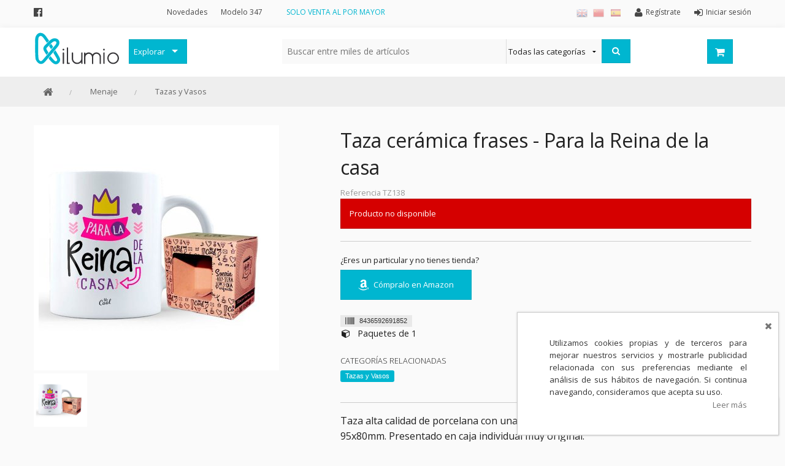

--- FILE ---
content_type: text/html;charset=UTF-8
request_url: https://www.kilumio.com/tazas-y-vasos/taza-cermica-frases---para-la-reina-de-la-casa
body_size: 14106
content:
<!DOCTYPE HTML>
<!--[if lt IE 7]><html class="no-js lt-ie9 lt-ie8 lt-ie7" lang="es"><![endif]-->
<!--[if IE 7]><html class="no-js lt-ie9 lt-ie8" lang="es"><![endif]-->
<!--[if IE 9]><html class="no-js eq-ie9" lang="es"><![endif]-->
<!--[if gt IE 9]><!--> <html class="no-js" lang="es"> <!--<![endif]-->
<head>
<meta charset="utf-8"/>
<meta http-equiv="X-UA-Compatible" content="IE=edge,chrome=1"/>
<meta http-equiv="Content-Type" content="text/html; charset=UTF-8"/>
<title>Taza cerámica frases - Para la Reina de la casa - Kilumio</title>
<meta name="viewport" content="width=device-width, initial-scale=1.0, maximum-scale=1.0, user-scalable=0"/>
<meta name="apple-mobile-web-app-capable" content="yes"/>
<meta name="mobile-web-app-capable" content="yes"/>
<meta name="theme-color" content="#FFFFFF"/>
<meta name="msapplication-navbutton-color" content="#FFFFFF"/>
<link rel="apple-touch-icon-precomposed" href="https://d2i9ogginaqdr5.cloudfront.net/cmsstatic/logo-200x200.png"/>
<link sizes="152x152" rel="apple-touch-icon-precomposed" href="https://d2i9ogginaqdr5.cloudfront.net/cmsstatic/logo-152x152.png"/>
<link sizes="76x76" rel="apple-touch-icon-precomposed" href="https://d2i9ogginaqdr5.cloudfront.net/cmsstatic/logo-76x76.png"/>
<link sizes="120x120" rel="apple-touch-icon-precomposed" href="https://d2i9ogginaqdr5.cloudfront.net/cmsstatic/logo-120x120.png"/>
<link sizes="57x57" rel="apple-touch-icon" href="https://d2i9ogginaqdr5.cloudfront.net/cmsstatic/logo-57x57.png"/>
<link rel="icon" sizes="192x192" href="https://d2i9ogginaqdr5.cloudfront.net/cmsstatic/logo-192x192.png"/>
<link rel="manifest" href="/manifest.json"/>
<!-- Languages Links (For Google) -->
<link rel="alternate" hreflang="es" href="https://www.kilumio.com/tazas-y-vasos/taza-cermica-frases---para-la-reina-de-la-casa?blLocaleCode=es"/>
<link rel="alternate" hreflang="en" href="https://www.kilumio.com/tazas-y-vasos/taza-cermica-frases---para-la-reina-de-la-casa?blLocaleCode=en"/>
<link rel="alternate" hreflang="zh" href="https://www.kilumio.com/tazas-y-vasos/taza-cermica-frases---para-la-reina-de-la-casa?blLocaleCode=zh"/>
<link rel="alternate" hreflang="x-default" href="https://www.kilumio.com/tazas-y-vasos/taza-cermica-frases---para-la-reina-de-la-casa"/>
<link rel="shortcut icon" sizes="16x16 32x32 48x48" type="image/x-icon" useCDN="true" href="https://d2i9ogginaqdr5.cloudfront.net/cmsstatic/favicon-2.ico"/>
<link href="//fonts.googleapis.com/css?family=Open+Sans:400,300,600|Muli:300,400" rel="stylesheet" type="text/css"/>
<!-- <link href="//cdnjs.cloudflare.com/ajax/libs/font-awesome/4.6.3/fonts/fontawesome-webfont.woff?v=4.6.3" rel="stylesheet"/> -->
<link href="//cdnjs.cloudflare.com/ajax/libs/font-awesome/4.6.3/css/font-awesome.min.css" rel="stylesheet"/>
<!-- <link href="//cdn.jsdelivr.net/fontawesome/4.6.3/css/font-awesome.min.css" rel="stylesheet"/> -->
<!-- <link rel="stylesheet" type="text/css" href="//cdn.jsdelivr.net/jquery.slick/1.3.15/slick.min.css"/> -->
<!-- <link rel="stylesheet" type="text/css" href="//cdn.jsdelivr.net/jquery.tooltipster/3.3.0/css/tooltipster.css"/> -->
<link rel="stylesheet" type="text/css" href="//cdn.jsdelivr.net/select2/4.0.3/css/select2.min.css"/>
<link rel="stylesheet" type="text/css" href="//cdnjs.cloudflare.com/ajax/libs/slick-carousel/1.3.15/slick.css"/>
<link rel="stylesheet" type="text/css" href="//cdnjs.cloudflare.com/ajax/libs/tooltipster/3.3.0/css/tooltipster.min.css"/>
<!-- <link rel="stylesheet" type="text/css" href="//cdnjs.cloudflare.com/ajax/libs/select2/4.0.3/css/select2.min.css"/> -->
<!-- modo offline -->
<!-- <link rel="stylesheet" th:href="@{/css/font-awesome.min.css}"/> -->
<!-- <link rel="stylesheet" th:href="@{/css/slick.css}"/> -->
<link rel="stylesheet" href="https://d2i9ogginaqdr5.cloudfront.net/css/style-1305068655.css"/>
<!--[if IE 9]><link rel="stylesheet" type="text/css" href="/css/ie-9.css"/><![endif]-->
<!--[if lt IE 9]><link rel="stylesheet" type="text/css" href="/css/ie-lt-9.css"/><![endif]-->
<script type="text/javascript" src="//cdn.jsdelivr.net/modernizr/2.8.3/modernizr.min.js"></script>
<!-- <script type="text/javascript" src="//cdnjs.cloudflare.com/ajax/libs/modernizr/2.8.3/modernizr.min.js"></script> -->
<!--[if lt IE 9]><script type="text/javascript" src="//cdnjs.cloudflare.com/ajax/libs/html5shiv/3.7.3/html5shiv.js"></script> <script type="text/javascript" src="https://cdnjs.cloudflare.com/ajax/libs/nwmatcher/1.3.6/nwmatcher.min.js"></script> <script type="text/javascript" src="https://cdnjs.cloudflare.com/ajax/libs/corysimmons-selectivizr2/1.0.9/selectivizr2.min.js"></script> <script type="text/javascript" src="//cdnjs.cloudflare.com/ajax/libs/respond.js/1.4.2/respond.min.js"></script><![endif]-->
<meta name="title" content="Taza cerámica frases - Para la Reina de la casa - Kilumio"/>
<meta name="description" content="Taza alta calidad de porcelana con una frase, con capacidad de 325ml y medidas 95x80mm. Presentado en caja individual muy original. - Kilumio distribuidor mayorista"/>
<meta name="og:title" content="Taza cerámica frases - Para la Reina de la casa - Kilumio"/>
<meta name="og:description" content="Taza alta calidad de porcelana con una frase, con capacidad de 325ml y medidas 95x80mm. Presentado en caja individual muy original. - Kilumio distribuidor mayorista"/>
<meta name="og:url" content="https://www.kilumio.com/tazas-y-vasos/taza-cermica-frases---para-la-reina-de-la-casa"/>
<meta name="og:image" content="https://www.kilumio.com/cmsstatic/8436571071385-1.jpg?socialNetThumbnail"/>
<meta name="twitter:card" content="summary"/>
<meta name="twitter:domain" content="https://www.kilumio.com/tazas-y-vasos/taza-cermica-frases---para-la-reina-de-la-casa"/>
<meta name="twitter:title" content="Taza cerámica frases - Para la Reina de la casa - Kilumio"/>
<meta name="twitter:description" content="Taza alta calidad de porcelana con una frase, con capacidad de 325ml y medidas 95x80mm. Presentado en caja individual muy original. - Kilumio distribuidor mayorista"/>
<meta name="twitter:image:src" content="https://www.kilumio.com/cmsstatic/8436571071385-1.jpg?socialNetThumbnail"/>
<meta name="robots" content="follow,index"/>
<link rel="canonical" href="https://www.kilumio.com/tazas-y-vasos/taza-cermica-frases---para-la-reina-de-la-casa"/>
</head>
<body>
<noscript><iframe src='//www.googletagmanager.com/ns.html?id=GTM-K93FT2 ' height='0' width='0' style='display:none;visibility:hidden'></iframe></noscript><script async='true'>
(function(w,d,s,l,i){w[l]=w[l]||[];w[l].push({'gtm.start':new Date().getTime(),event:'gtm.js'});var f=d.getElementsByTagName(s)[0],j=d.createElement(s),dl=l!='dataLayer'?'&l='+l:'';j.async=true;j.src='//www.googletagmanager.com/gtm.js?id='+i+dl;f.parentNode.insertBefore(j,f);})(window,document,'script','dataLayer','GTM-K93FT2 ');</script>
<div class="off-canvas-wrap">
<div class="inner-wrap">
<nav class="tab-bar show-for-small make-sticky row hide-on-print">
<div class="clearfix tab-bar-wrapper">
<section class="left-small">
<a class="left-off-canvas-toggle" href="#"><i class="fa fa-bars"></i></a>
</section>
<section class="middle tab-bar-section text-right">
<a class="left small-logo" href="/" title="Kilumio">
<img width="140" height="60" src="https://d2i9ogginaqdr5.cloudfront.net/cmsstatic/Logo_140x55px-1.svg?largeAdminThumbnail" alt="Kilumio"/>
</a>
<a class="tab-bar-button" href="/login"><i class="fa fa-user"></i></a>
<a href="#" class="tab-bar-button search-bar-toggle"><i class="fa fa-search"></i></a>
<a class="tab-bar-button" href="/cart">
<i class="fa fa-shopping-cart"></i>
</a>
</section>
</div>
<section class="small-search-bar no-visible hide-on-print">
<div class="search-collapse columns small-12">
<form method="GET" class="row" action="/search">
<div class="small-2 columns back-button-wrapper">
<a href="javascript:;" class="back-button"><i class="fa fa-chevron-left"></i>
</a>
</div>
<div class="small-8 columns">
<input type="search" class="search autocomplete-text" name="q" autocomplete="off" data-url="/search/similars" placeholder="Buscar entre miles de artículos" value=""/>
</div>
<div class="small-2 columns">
<a class="search-button right" href="javascript:;" title="Buscar"><i class="fa fa-search"></i><i class="ajax-loader fa fa-circle-o-notch fa-spin"></i></a> <input type="submit" id="search_button_small_nav" class="hidden" value="Buscar"/>
</div>
</form>
</div>
</section>
</nav>
<aside class="left-menu-panel"><div class="row">
<div class="columns small-12 left-off-canvas-logo">
<a class="small-logo" href="/" title="Kilumio">
<img width="100" height="60" src="https://d2i9ogginaqdr5.cloudfront.net/cmsstatic/Logo_140x55px-1.svg?largeAdminThumbnail" alt="Kilumio"/>
</a>
</div>
</div>
<a class="close-button"><i class="fa fa-times"></i></a>
<dl class="accordion" data-accordion="">
<dd class="title"><label>Mi cuenta</label></dd>
<dd><a class="account" href="/login"><i class="fa fa-sign-in"></i><span>Iniciar sesión</span></a></dd>
<dd><a class="account" href="/register"><i class="fa fa-user"></i><span>Regístrate</span></a></dd>
<dd class="title"><label>Categorías</label></dd>
<dd data-id="category-141558568" class="accordion-navigation">
<a href="#content-category-141558568">Decoración</a>
</dd>
<dd data-id="category-1507275538" class="accordion-navigation">
<a href="#content-category-1507275538">Frases Originales</a>
</dd>
<dd data-id="category-881779324" class="accordion-navigation">
<a href="#content-category-881779324">Juguetes</a>
</dd>
<dd data-id="category-670844599" class="accordion-navigation">
<a href="#content-category-670844599">Papelería</a>
</dd>
<dd data-id="category-849204120" class="accordion-navigation">
<a href="#content-category-849204120">Menaje</a>
</dd>
<dd data-id="category-679184821" class="accordion-navigation">
<a href="#content-category-679184821">Merchandising Friki</a>
</dd>
<dd data-id="category-1325377048" class="accordion-navigation">
<a href="#content-category-1325377048">Moda y Complementos</a>
</dd>
<dd data-id="category-1101492902" class="accordion-navigation">
<a href="#content-category-1101492902">Invierno</a>
</dd>
<dd data-id="category-1158919941" class="accordion-navigation">
<a href="#content-category-1158919941">Verano</a>
</dd>
<dd data-id="category-1985601856">
<a href="/outlet">Outlet</a>
</dd>
<dd data-id="category-1468163890">
</dd>
<dd data-id="category-479024043" class="accordion-navigation">
<a href="#content-category-479024043">Personajes y marcas</a>
</dd>
<dd data-id="category-932869488">
<a href="/allCategories">Todas las categorías</a>
</dd>
<dd class="title"><label>Información</label></dd>
<dd><a href="/newArrivals">Novedades</a></dd>
<dd><a href="https://www.kilumio.com/account/invoices/mod347">Modelo 347</a></dd>
<dd class="additionals-informations"></dd>
<dd class="title"><label>Idiomas</label></dd>
<dd class="title">
<div class="row">
<div class="columns small-4 text-center">
<a href="javascript:;" onclick="BLC.addUrlParam(document.location.search, 'blLocaleCode', 'es')"><img title="Spanish (Español)" alt="Spanish" src="https://d2i9ogginaqdr5.cloudfront.net/img/flags/Spain-18.png"/></a>
</div>
<div class="columns small-4 text-center">
<a href="javascript:;" onclick="BLC.addUrlParam(document.location.search, 'blLocaleCode', 'zh')"><img title="Chinese (中文)" alt="Chinese" src="https://d2i9ogginaqdr5.cloudfront.net/img/flags/China-18.png"/></a>
</div>
<div class="columns small-4 text-center">
<a href="javascript:;" onclick="BLC.addUrlParam(document.location.search, 'blLocaleCode', 'en')"><img title="English" alt="English" src="https://d2i9ogginaqdr5.cloudfront.net/img/flags/United-Kingdom-18.png"/></a>
</div>
</div>
</dd>
</dl>
</aside>
<section class="main-section">
<div id="notification_bar">
<div class="template hidden">
<div class="notification-item row">
<div class="columns small-3 notification-head">
<span class="quantity">6</span>
<span class="status-icon">
<i class="fa fa-check fa-lg"></i>
</span>
</div>
<div class="columns small-9 notification-body">
<div class="columns small-3 image-container">
<img src="" width="70" height="70"/>
</div>
<div class="columns small-9 product-info">
<h6 class="title"></h6>
<div class="info"></div>
</div>
</div>
</div>
</div>
<ul class="no-style">
</ul>
</div>
<header>
<div id="header" class="hide-for-small">
<div class="account-bar hide-on-print">
<div class="wrapper row">
<div class="columns small-12">
<ul class="header-social-sites inline-list columns large-2 show-for-large-up">
<li>
<a target="_blank" href="http://www.facebook.es/kilumio" title="Facebook"><i class="fa fa-lg fa-facebook-official"></i></a>
</li>
</ul>
<ul class="account-bar-info inline-list large-2 medium-2 hide-for-small columns header-top-menu">
<li><a href="/newArrivals">Novedades</a></li>
<li><a href="https://www.kilumio.com/account/invoices/mod347">Modelo 347</a></li>
</ul>
<ul class="inline-list top-bar-promo-message columns large-4 medium-5 show-for-medium-up">
<li data-content-id="Top bar promo message 1">
<span>SOLO VENTA AL POR MAYOR</span>
</li>
<li data-content-id="Top bar promo message 2">
</li>
</ul>
<ul id="account-info" class="account-info inline-list large-4 medium-5 small-8 columns">
<li><a class="account" href="/login"><i class="fa fa-sign-in fa-lg"></i><span>Iniciar sesión</span>
</a></li>
<li><a class="account" href="/register"><i class="fa fa-user fa-lg"></i><span>Regístrate</span>
</a></li>
<li class="language-selector"><a class="tooltipster" title="Spanish (Español)" href="https://www.kilumio.com/tazas-y-vasos/taza-cermica-frases---para-la-reina-de-la-casa?blLocaleCode=es">
<img title="Spanish (Español)" alt="Spanish" src="https://d2i9ogginaqdr5.cloudfront.net/img/flags/Spain-18.png"/>
</a></li>
<li class="language-selector"><a class="tooltipster" title="Chinese (中文)" href="https://www.kilumio.com/tazas-y-vasos/taza-cermica-frases---para-la-reina-de-la-casa?blLocaleCode=zh">
<img title="Chinese (中文)" alt="Chinese" src="https://d2i9ogginaqdr5.cloudfront.net/img/flags/China-18.png"/>
</a></li>
<li class="language-selector"><a class="tooltipster" title="English" href="https://www.kilumio.com/tazas-y-vasos/taza-cermica-frases---para-la-reina-de-la-casa?blLocaleCode=en">
<img title="English" alt="English" src="https://d2i9ogginaqdr5.cloudfront.net/img/flags/United-Kingdom-18.png"/>
</a></li>
</ul>
</div>
</div>
</div>
<div class="search-bar make-sticky">
<nav class="top-bar row" data-topbar="">
<section id="logo-section" class="left">
<a href="/">
<img class="svg-img" width="140" height="140" src="https://d2i9ogginaqdr5.cloudfront.net/cmsstatic/Logo_140x55px-1.svg?largeAdminThumbnail" alt="Kilumio" title="Kilumio"/>
<img class="no-visible svg-img-alt" width="" src="" data-src="https://d2i9ogginaqdr5.cloudfront.net/cmsstatic/Logo_140x55px-1.png" alt="Kilumio" title="Kilumio"/>
</a>
</section>
<section class="allCategories-section top-bar-section columns large-2 medium-2 hide-on-print">
<ul class="allCategories left hide-for-small">
<li class="has-dropdown">
<a href="javascript:;" data-options="is_hover:false" class="allCategories-button" id="allCategories-button">Explorar</a>
<div id="nav-categories-wrapper" class="nav-categories-wrapper dropdown clearfix">
<div class="nav-categories left">
<ul id="allCategories-list left">
<li data-category-id="category-141558568" class="category-item category-141558568">
<a href="/decoracion" class="has-sub-list">Decoración</a>
</li>
<li data-category-id="category-1507275538" class="category-item category-1507275538">
<a href="/frases-originales" class="has-sub-list">Frases Originales</a>
</li>
<li data-category-id="category-881779324" class="category-item category-881779324">
<a href="/juguetes" class="has-sub-list">Juguetes</a>
</li>
<li data-category-id="category-670844599" class="category-item category-670844599">
<a href="/papeleria" class="has-sub-list">Papelería</a>
</li>
<li data-category-id="category-849204120" class="category-item category-849204120">
<a href="/menaje-infantil" class="has-sub-list">Menaje</a>
</li>
<li data-category-id="category-679184821" class="category-item category-679184821">
<a href="/merchandising-friki" class="has-sub-list">Merchandising Friki</a>
</li>
<li data-category-id="category-1325377048" class="category-item category-1325377048">
<a href="/moda-y-complementos" class="has-sub-list">Moda y Complementos</a>
</li>
<li data-category-id="category-1101492902" class="category-item category-1101492902">
<a href="/invierno" class="has-sub-list">Invierno</a>
</li>
<li data-category-id="category-1158919941" class="category-item category-1158919941">
<a href="/verano" class="has-sub-list">Verano</a>
</li>
<li data-category-id="category-1985601856" class="category-item category-1985601856">
<a href="/outlet">Outlet</a>
</li>
<li data-category-id="category-1468163890" class="category-item category-1468163890 divider">
</li>
<li data-category-id="category-479024043" class="category-item category-479024043">
<a href="/personajes" class="has-sub-list">Personajes y marcas</a>
</li>
<li data-category-id="category-932869488" class="category-item category-932869488">
<a href="/allCategories">Todas las categorías</a>
</li>
</ul>
</div>
<div class="nav-sub-categories right">
<!-- Sub categorias -->
<div class="subcategories-list" id="category-141558568">
<ul>
<li class="category-title"><h6>Decoración</h6></li>
<li class="subCategory-list">
<a href="/cojines">
<span>Cojínes</span>
</a>
</li>
<li class="subCategory-list">
<a href="/lamparas">
<span>Lámparas</span>
</a>
</li>
<li class="subCategory-list">
<a href="/despertadores-y-relojes-de-pared">
<span>Despertadores y Relojes</span>
</a>
</li>
<li class="subCategory-list">
<a href="/almacenaje">
<span>Almacenaje</span>
</a>
</li>
</ul>
</div>
<div class="subcategories-list" id="category-1507275538">
<ul>
<li class="category-title"><h6>Frases Originales</h6></li>
<li class="subCategory-list">
<a href="/tazas-con-frases">
<span>Tazas con frases</span>
</a>
</li>
<li class="subCategory-list">
<a href="/paraguas-con-frases">
<span>Paraguas con frases</span>
</a>
</li>
<li class="subCategory-list">
<a href="/papeleria-con-frases">
<span>Papelería con frases</span>
</a>
</li>
<li class="subCategory-list">
<a href="/decoracion-con-frases">
<span>Decoración con frases</span>
</a>
</li>
<li class="subCategory-list">
<a href="/moda-con-frases">
<span>Moda con frases</span>
</a>
</li>
</ul>
</div>
<div class="subcategories-list" id="category-881779324">
<ul>
<li class="category-title"><h6>Juguetes</h6></li>
<li class="subCategory-list">
<a href="/juguetes-educativos">
<span>Juguetes educativos</span>
</a>
</li>
<li class="subCategory-list">
<a href="/coleccionables">
<span>Coleccionables</span>
</a>
</li>
<li class="subCategory-list">
<a href="/figuras-playsets">
<span>Figuras y Playsets</span>
</a>
</li>
<li class="subCategory-list">
<a href="/muecas-y-accesorios">
<span>Muñecas y accesorios</span>
</a>
</li>
<li class="subCategory-list">
<a href="/peluches">
<span>Peluches</span>
</a>
</li>
<li class="subCategory-list">
<a href="/peonzas">
<span>Peonzas</span>
</a>
</li>
<li class="subCategory-list">
<a href="/puzzles-y-juegos-de-mesa">
<span>Puzzles y Juegos de Mesa</span>
</a>
</li>
<li class="subCategory-list">
<a href="/pistolas-y-pompas">
<span>Pistolas y Pompas</span>
</a>
</li>
<li class="subCategory-list">
<a href="/vehiculos">
<span>Vehículos</span>
</a>
</li>
</ul>
</div>
<div class="subcategories-list" id="category-670844599">
<ul>
<li class="category-title"><h6>Papelería</h6></li>
<li class="subCategory-list">
<a href="/agendas-y-diarios">
<span>Agendas y Diarios</span>
</a>
</li>
<li class="subCategory-list">
<a href="/escritura-y-correccion">
<span>Escritura y Dibujo</span>
</a>
</li>
<li class="subCategory-list">
<a href="/estuches-y-plumieres">
<span>Estuches y Plumieres</span>
</a>
</li>
<li class="subCategory-list">
<a href="/huchas">
<span>Huchas</span>
</a>
</li>
<li class="subCategory-list">
<a href="/manualidades">
<span>Manualidades</span>
</a>
</li>
<li class="subCategory-list">
<a href="/mochilas-y-bolsos">
<span>Mochilas y Bolsos</span>
</a>
</li>
<li class="subCategory-list">
<a href="/papel-y-libretas">
<span>Papel y Libretas</span>
</a>
</li>
<li class="subCategory-list">
<a href="/pegamentos-y-adhesivos">
<span>Pegamentos y Adhesivos</span>
</a>
</li>
<li class="subCategory-list">
<a href="/pegatinas">
<span>Pegatinas</span>
</a>
</li>
<li class="subCategory-list">
<a href="/libros-infantiles">
<span>Libros Infantiles</span>
</a>
</li>
<li class="subCategory-list">
<a href="/sets-de-papelera-infantiles">
<span>Sets de Papelería Infantiles</span>
</a>
</li>
</ul>
</div>
<div class="subcategories-list" id="category-849204120">
<ul>
<li class="category-title"><h6>Menaje</h6></li>
<li class="subCategory-list">
<a href="/cantimploras-y-botellas">
<span>Cantimploras y Botellas</span>
</a>
</li>
<li class="subCategory-list">
<a href="/cubiertos">
<span>Cubiertos</span>
</a>
</li>
<li class="subCategory-list">
<a href="/fiestas-y-cumpleanos">
<span>Fiestas y Cumpleaños</span>
</a>
</li>
<li class="subCategory-list">
<a href="/manteles">
<span>Manteles</span>
</a>
</li>
<li class="subCategory-list">
<a href="/platos-y-boles">
<span>Platos y Boles</span>
</a>
</li>
<li class="subCategory-list">
<a href="/sandwicheras-y-portameriendas">
<span>Sandwicheras y Portameriendas</span>
</a>
</li>
<li class="subCategory-list">
<a href="/sets-de-vajillas">
<span>Sets de Vajillas</span>
</a>
</li>
<li class="subCategory-list">
<a href="/tazas-y-vasos">
<span>Tazas y Vasos</span>
</a>
</li>
<li class="subCategory-list">
<a href="/tazas-con-frases">
<span>Tazas con frases</span>
</a>
</li>
</ul>
</div>
<div class="subcategories-list" id="category-679184821">
<ul>
<li class="category-title"><h6>Merchandising Friki</h6></li>
<li class="subCategory-list">
<ul class="submenu-block">
<li><a class="nav-head" href="/figuras-coleccionables">
<span>Figuras Pop Coleccionables</span>
</a></li>
<li class="category-item subCategory-item"><a href="/pop-2-oportunidad">Pop 2ª Oportunidad</a>
</li>
<li class="category-item subCategory-item"><a href="/funko">Funko</a>
</li>
<li class="category-item subCategory-item"><a href="/pop-exclusivos">Pop Exclusivos</a>
</li>
<li class="category-item subCategory-item"><a href="/pop-marvel">Pop Marvel</a>
</li>
<li class="category-item subCategory-item"><a href="/pop-harry-potter">Pop Harry Potter</a>
</li>
<li class="category-item subCategory-item"><a href="/pop-stranger-things">Pop Stranger Things</a>
</li>
<li class="category-item subCategory-item"><a href="/pop-game-of-thrones">Pop Juego de Tronos</a>
</li>
<li class="category-item subCategory-item"><a href="/pop-five-nights-at-freddys">Pop Five Nights at Freddy&#39;s</a>
</li>
<li class="category-item subCategory-item"><a href="/pop-comics">Pop Comics</a>
</li>
<li class="category-item subCategory-item"><a href="/pop-books">Pop Books</a>
</li>
<li class="category-item subCategory-item"><a href="/pop-heroes">Pop Heroes</a>
</li>
<li class="category-item subCategory-item"><a href="/pop-disney">Pop Disney</a>
</li>
<li class="category-item subCategory-item"><a href="/pop-rides">Pop Rides</a>
</li>
<li class="category-item subCategory-item"><a href="/pop-games">Pop Games</a>
</li>
<li class="category-item subCategory-item"><a href="/pop-movies">Pop Movies</a>
</li>
<li class="category-item subCategory-item"><a href="/pop-television">Pop Television</a>
</li>
<li class="category-item subCategory-item"><a href="/pop-star-wars">Pop Star Wars</a>
</li>
<li class="category-item subCategory-item"><a href="/pop-animation">Pop Animation</a>
</li>
<li class="category-item subCategory-item"><a href="/horror">Pop Horror</a>
</li>
</ul>
</li>
<li class="subCategory-list">
<ul class="submenu-block">
<li><a class="nav-head" href="/anime">
<span>Anime</span>
</a></li>
<li class="category-item subCategory-item"><a href="/pokemon">Pokemon</a>
</li>
<li class="category-item subCategory-item"><a href="/yokai-watch">Yokai Watch</a>
</li>
</ul>
</li>
<li class="subCategory-list">
<ul class="submenu-block">
<li><a class="nav-head" href="/cine-y-tv">
<span>Cine y TV</span>
</a></li>
<li class="category-item subCategory-item"><a href="/star-wars">Star Wars</a>
</li>
</ul>
</li>
<li class="subCategory-list">
<ul class="submenu-block">
<li><a class="nav-head" href="/superhroes-dc-marvel">
<span>Superhéroes DC Marvel</span>
</a></li>
<li class="category-item subCategory-item"><a href="/batman-vs-superman">Batman vs Superman</a>
</li>
<li class="category-item subCategory-item"><a href="/dc-super-hero-girls">DC Super Hero Girls</a>
</li>
<li class="category-item subCategory-item"><a href="/los-vengadores">Los Vengadores</a>
</li>
<li class="category-item subCategory-item"><a href="/spiderman">Spiderman</a>
</li>
<li class="category-item subCategory-item"><a href="/superman">Superman</a>
</li>
</ul>
</li>
<li class="subCategory-list">
<a href="/camisetas-frikis">
<span>Camisetas Frikis</span>
</a>
</li>
</ul>
</div>
<div class="subcategories-list" id="category-1325377048">
<ul>
<li class="category-title"><h6>Moda y Complementos</h6></li>
<li class="subCategory-list">
<a href="/banderas">
<span>Banderas</span>
</a>
</li>
<li class="subCategory-list">
<a href="/gorros">
<span>Gorros</span>
</a>
</li>
<li class="subCategory-list">
<a href="/llaveros">
<span>Llaveros</span>
</a>
</li>
<li class="subCategory-list">
<a href="/camisetas">
<span>Camisetas</span>
</a>
</li>
<li class="subCategory-list">
<a href="/accesorios-de-pelo">
<span>Accesorios de pelo</span>
</a>
</li>
<li class="subCategory-list">
<a href="/aseo-y-cosmtica">
<span>Aseo y Cosmética</span>
</a>
</li>
<li class="subCategory-list">
<a href="/calcetines">
<span>Calcetines</span>
</a>
</li>
<li class="subCategory-list">
<a href="/gafas">
<span>Gafas de sol</span>
</a>
</li>
<li class="subCategory-list">
<a href="/gorras">
<span>Gorras</span>
</a>
</li>
<li class="subCategory-list">
<a href="/guantes-y-bufandas">
<span>Guantes y Bufandas</span>
</a>
</li>
<li class="subCategory-list">
<a href="/joyas-y-relojes">
<span>Joyas y Relojes</span>
</a>
</li>
<li class="subCategory-list">
<a href="/mantas">
<span>Mantas</span>
</a>
</li>
<li class="subCategory-list">
<a href="/mochilas-y-bolsos">
<span>Mochilas y Bolsos</span>
</a>
</li>
<li class="subCategory-list">
<a href="/paraguas">
<span>Paraguas</span>
</a>
</li>
<li class="subCategory-list">
<a href="/parches">
<span>Parches</span>
</a>
</li>
<li class="subCategory-list">
<a href="/ropa-de-bao">
<span>Ropa de baño</span>
</a>
</li>
<li class="subCategory-list">
<a href="/ropa-interior">
<span>Ropa Interior</span>
</a>
</li>
<li class="subCategory-list">
<a href="/zapatillas-y-chanclas">
<span>Zapatillas y Chanclas</span>
</a>
</li>
</ul>
</div>
<div class="subcategories-list" id="category-1101492902">
<ul>
<li class="category-title"><h6>Invierno</h6></li>
<li class="subCategory-list">
<a href="/guantes-y-bufandas">
<span>Guantes y Bufandas</span>
</a>
</li>
<li class="subCategory-list">
<a href="/mantas">
<span>Mantas</span>
</a>
</li>
<li class="subCategory-list">
<a href="/calcetines">
<span>Calcetines</span>
</a>
</li>
<li class="subCategory-list">
<a href="/paraguas">
<span>Paraguas</span>
</a>
</li>
<li class="subCategory-list">
<a href="/paraguas-con-frases">
<span>Paraguas con frases</span>
</a>
</li>
</ul>
</div>
<div class="subcategories-list" id="category-1158919941">
<ul>
<li class="category-title"><h6>Verano</h6></li>
<li class="subCategory-list">
<a href="/gafas">
<span>Gafas de sol</span>
</a>
</li>
<li class="subCategory-list">
<a href="/gorras">
<span>Gorras</span>
</a>
</li>
<li class="subCategory-list">
<a href="/manguitos-y-flotadores">
<span>Hinchables</span>
</a>
</li>
<li class="subCategory-list">
<a href="/parasoles">
<span>Parasoles</span>
</a>
</li>
<li class="subCategory-list">
<a href="/ropa-de-bao">
<span>Ropa de baño</span>
</a>
</li>
<li class="subCategory-list">
<a href="/toallas">
<span>Toallas</span>
</a>
</li>
<li class="subCategory-list">
<a href="/zapatillas-y-chanclas">
<span>Zapatillas y Chanclas</span>
</a>
</li>
</ul>
</div>
<div class="subcategories-list" id="category-479024043">
<ul>
<li class="category-title"><h6>Personajes y marcas</h6></li>
<li class="subCategory-list squared-item subCategory-image-item">
<a href="/baby-shark">
<img class="lazy" src="" data-src="https://d2i9ogginaqdr5.cloudfront.net/cmsstatic/256x256_babyshark-2.jpg?120Thumbnail" title="Baby Shark" alt="Baby Shark"/>
<span>Baby Shark</span>
</a>
</li>
<li class="subCategory-list squared-item subCategory-image-item">
<a href="/bebes-llorones">
<img class="lazy" src="" data-src="https://d2i9ogginaqdr5.cloudfront.net/cmsstatic/256x256_bebesllorones-1.jpg?120Thumbnail" title="Bebes Llorones" alt="Bebes Llorones"/>
<span>Bebes Llorones</span>
</a>
</li>
<li class="subCategory-list squared-item subCategory-image-item">
<a href="/bluey">
<img class="lazy" src="" data-src="https://d2i9ogginaqdr5.cloudfront.net/cmsstatic/256x256_bluey.jpg?120Thumbnail" title="Bluey" alt="Bluey"/>
<span>Bluey</span>
</a>
</li>
<li class="subCategory-list squared-item subCategory-image-item">
<a href="/frozen">
<img class="lazy" src="" data-src="https://d2i9ogginaqdr5.cloudfront.net/cmsstatic/Frozen-256.png?120Thumbnail" title="Frozen" alt="Frozen"/>
<span>Frozen</span>
</a>
</li>
<li class="subCategory-list squared-item subCategory-image-item">
<a href="/yokai-watch">
<img class="lazy" src="" data-src="https://d2i9ogginaqdr5.cloudfront.net/cmsstatic/yokaiwatch-256.png?120Thumbnail" title="Yokai Watch" alt="Yokai Watch"/>
<span>Yokai Watch</span>
</a>
</li>
<li class="subCategory-list squared-item subCategory-image-item">
<a href="/super-wings">
<img class="lazy" src="" data-src="https://d2i9ogginaqdr5.cloudfront.net/cmsstatic/superwings-256-1.png?120Thumbnail" title="Super Wings" alt="Super Wings"/>
<span>Super Wings</span>
</a>
</li>
<li class="subCategory-list squared-item subCategory-image-item">
<a href="/trolls">
<img class="lazy" src="" data-src="https://d2i9ogginaqdr5.cloudfront.net/cmsstatic/trolls-256-web.png?120Thumbnail" title="Trolls" alt="Trolls"/>
<span>Trolls</span>
</a>
</li>
<li class="subCategory-list squared-item subCategory-image-item">
<a href="/prodigiosa-las-aventuras-de-ladybug-miraculous">
<img class="lazy" src="" data-src="https://d2i9ogginaqdr5.cloudfront.net/cmsstatic/miraculous-1.png?120Thumbnail" title="Prodigiosa" alt="Prodigiosa"/>
<span>Prodigiosa</span>
</a>
</li>
<li class="subCategory-list squared-item subCategory-image-item">
<a href="/paw-patrol">
<img class="lazy" src="" data-src="https://d2i9ogginaqdr5.cloudfront.net/cmsstatic/PawPatrol-256.png?120Thumbnail" title="La Patrulla Canina (Paw Patrol)" alt="La Patrulla Canina (Paw Patrol)"/>
<span>La Patrulla Canina (Paw Patrol)</span>
</a>
</li>
<li class="subCategory-list squared-item subCategory-image-item">
<a href="/pokemon">
<img class="lazy" src="" data-src="https://d2i9ogginaqdr5.cloudfront.net/cmsstatic/pokemon-256-1.jpg?120Thumbnail" title="Pokemon" alt="Pokemon"/>
<span>Pokemon</span>
</a>
</li>
<li class="subCategory-list squared-item subCategory-image-item">
<a href="/gorjuss">
<img class="lazy" src="" data-src="https://d2i9ogginaqdr5.cloudfront.net/cmsstatic/gorjuss-256.png?120Thumbnail" title="Gorjuss" alt="Gorjuss"/>
<span>Gorjuss</span>
</a>
</li>
<li class="subCategory-list squared-item subCategory-image-item">
<a href="/peppa-pig">
<img class="lazy" src="" data-src="https://d2i9ogginaqdr5.cloudfront.net/cmsstatic/peppa-256.png?120Thumbnail" title="Peppa Pig" alt="Peppa Pig"/>
<span>Peppa Pig</span>
</a>
</li>
<li class="subCategory-list squared-item subCategory-image-item">
<a href="/los-vengadores">
<img class="lazy" src="" data-src="https://d2i9ogginaqdr5.cloudfront.net/cmsstatic/The-Avengers-256.png?120Thumbnail" title="Los Vengadores" alt="Los Vengadores"/>
<span>Los Vengadores</span>
</a>
</li>
<li class="subCategory-list squared-item subCategory-image-item">
<a href="/doraemon">
<img class="lazy" src="" data-src="https://d2i9ogginaqdr5.cloudfront.net/cmsstatic/Doraemon-256.png?120Thumbnail" title="Doraemon" alt="Doraemon"/>
<span>Doraemon</span>
</a>
</li>
<li class="subCategory-list squared-item subCategory-image-item">
<a href="/mickey-y-minnie">
<img class="lazy" src="" data-src="https://d2i9ogginaqdr5.cloudfront.net/cmsstatic/mickeyminnie-256-01-1.png?120Thumbnail" title="Mickey" alt="Mickey"/>
<span>Mickey</span>
</a>
</li>
<li class="subCategory-list squared-item subCategory-image-item">
<a href="/spiderman">
<img class="lazy" src="" data-src="https://d2i9ogginaqdr5.cloudfront.net/cmsstatic/spiderman-256.png?120Thumbnail" title="Spiderman" alt="Spiderman"/>
<span>Spiderman</span>
</a>
</li>
<li class="subCategory-list squared-item subCategory-image-item">
<a href="/cars">
<img class="lazy" src="" data-src="https://d2i9ogginaqdr5.cloudfront.net/cmsstatic/Cars-256.png?120Thumbnail" title="Cars" alt="Cars"/>
<span>Cars</span>
</a>
</li>
<li class="subCategory-list squared-item subCategory-image-item">
<a href="/star-wars">
<img class="lazy" src="" data-src="https://d2i9ogginaqdr5.cloudfront.net/cmsstatic/Star-Wars-256.png?120Thumbnail" title="Star Wars" alt="Star Wars"/>
<span>Star Wars</span>
</a>
</li>
<li class="subCategory-list squared-item subCategory-image-item">
<a href="/princesas-disney">
<img class="lazy" src="" data-src="https://d2i9ogginaqdr5.cloudfront.net/cmsstatic/princesasdisney-256-01-1.png?120Thumbnail" title="Princesas Disney" alt="Princesas Disney"/>
<span>Princesas Disney</span>
</a>
</li>
<li class="subCategory-list squared-item subCategory-image-item">
<a href="/fc-barcelona">
<img class="lazy" src="" data-src="https://d2i9ogginaqdr5.cloudfront.net/cmsstatic/barcelona_logo-256.png?120Thumbnail" title="F.C. Barcelona" alt="F.C. Barcelona"/>
<span>F.C. Barcelona</span>
</a>
</li>
<li class="subCategory-list squared-item subCategory-image-item">
<a href="/atletico-de-madrid">
<img class="lazy" src="" data-src="https://d2i9ogginaqdr5.cloudfront.net/cmsstatic/Atletico_Madrid_logo-256.png?120Thumbnail" title="Atlético de Madrid" alt="Atlético de Madrid"/>
<span>Atlético de Madrid</span>
</a>
</li>
<li class="subCategory-list squared-item subCategory-image-item">
<a href="/real-madrid">
<img class="lazy" src="" data-src="https://d2i9ogginaqdr5.cloudfront.net/cmsstatic/real-madrid-256.png?120Thumbnail" title="Real Madrid F.C." alt="Real Madrid F.C."/>
<span>Real Madrid F.C.</span>
</a>
</li>
<li class="subCategory-list squared-item subCategory-image-item">
<a href="/emoji">
<img class="lazy" src="" data-src="https://d2i9ogginaqdr5.cloudfront.net/cmsstatic/logoemoji.png?120Thumbnail" title="Emoji" alt="Emoji"/>
<span>Emoji</span>
</a>
</li>
<li class="subCategory-list squared-item subCategory-image-item">
<a href="/mondo-motors">
<img class="lazy" src="" data-src="https://d2i9ogginaqdr5.cloudfront.net/cmsstatic/logomondomotors.png?120Thumbnail" title="Mondo Motors" alt="Mondo Motors"/>
<span>Mondo Motors</span>
</a>
</li>
<li class="subCategory-list squared-item subCategory-image-item">
<a href="/lego">
<img class="lazy" src="" data-src="https://d2i9ogginaqdr5.cloudfront.net/cmsstatic/lego-256.png?120Thumbnail" title="Lego" alt="Lego"/>
<span>Lego</span>
</a>
</li>
<li class="subCategory-list squared-item subCategory-image-item">
<a href="/pinypon">
<img class="lazy" src="" data-src="https://d2i9ogginaqdr5.cloudfront.net/cmsstatic/logopinypon.png?120Thumbnail" title="Pinypon" alt="Pinypon"/>
<span>Pinypon</span>
</a>
</li>
<li class="subCategory-list squared-item subCategory-image-item">
<a href="/playmobil">
<img class="lazy" src="" data-src="https://d2i9ogginaqdr5.cloudfront.net/cmsstatic/plamobil-256.png?120Thumbnail" title="Playmobil" alt="Playmobil"/>
<span>Playmobil</span>
</a>
</li>
<li class="subCategory-list squared-item subCategory-image-item">
<a href="/funko">
<img class="lazy" src="" data-src="https://d2i9ogginaqdr5.cloudfront.net/cmsstatic/funko-256.png?120Thumbnail" title="Funko" alt="Funko"/>
<span>Funko</span>
</a>
</li>
<li class="subCategory-list squared-item subCategory-image-item">
<a href="/educa">
<img class="lazy" src="" data-src="https://d2i9ogginaqdr5.cloudfront.net/cmsstatic/educa-1.png?120Thumbnail" title="Educa" alt="Educa"/>
<span>Educa</span>
</a>
</li>
<li class="subCategory-list squared-item subCategory-image-item">
<a href="/la-casa-de-muecas-de-gabby">
<img class="lazy" src="" data-src="https://d2i9ogginaqdr5.cloudfront.net/cmsstatic/256x256_muñecasdeGabby-1.jpg?120Thumbnail" title="La casa de muñecas de Gabby" alt="La casa de muñecas de Gabby"/>
<span>La casa de muñecas de Gabby</span>
</a>
</li>
<li class="subCategory-list squared-item subCategory-image-item">
<a href="/barbie">
<img class="lazy" src="" data-src="https://d2i9ogginaqdr5.cloudfront.net/cmsstatic/256x256_barbie-1.jpg?120Thumbnail" title="Barbie" alt="Barbie"/>
<span>Barbie</span>
</a>
</li>
</ul>
</div>
</div>
</div>
</li>
</ul>
</section>
<section id="search" class="columns large-8 medium-7 small-12 hide-for-small hide-on-print">
<ul class="left columns large-10 medium-10 small-12 large-centered">
<li class="has-form" id="search-form">
<form method="GET" data-ajax-action="/ajax/product/html/search" action="/search">
<div class="search-collapse row">
<div class="large-7 medium-7 small-7 columns">
<input type="search" class="search " name="q" autocomplete="off" placeholder="Buscar entre miles de artículos" value=""/>
<i class="loading-icon fa fa-circle-o-notch fa-spin no-visible"></i>
</div>
<div class="large-3 medium-3 small-3 columns">
<select name="category" class="radius category-selector">
<option value="-1">Todas las categorías</option>
<option value="1000">Personajes y Marcas</option>
<option value="2062">Juguetes</option>
<option value="2083">Menaje</option>
<option value="2088">Moda y Complementos</option>
<option value="2093">Playa y Piscina</option>
<option value="2097">Outlet</option>
<option value="2109">Disney</option>
<option value="2711">Nickelodeon</option>
<option value="2811">Decoración</option>
<option value="2963">Verano</option>
<option value="3464">Invierno</option>
<option value="3512">Juguetes de madera</option>
<option value="3513">Merchandising Friki</option>
<option value="3561">Tropical y Flamencos</option>
<option value="3612">Unicornios</option>
<option value="3661">Pijamas</option>
<option value="3663">Frases Originales</option>
<option value="3670">Velas</option>
<option value="3712">Navidad</option>
<option value="3777">San Valentín</option>
<option value="3816">Comunión</option>
<option value="3861">Día de la Madre</option>
<option value="3862">Tarjetas y Postales</option>
<option value="3911">Slimes</option>
<option value="3912">Deporte</option>
<option value="3961">Campaña Escolar</option>
<option value="3963">Halloween</option>
<option value="4261">Dinosaurio</option>
<option value="4613">Hogar</option>
<option value="4661">Gasto de envío</option>
</select>
</div>
<div class="columns large-2 medium-2 small-2">
<a class="search-button button posfix" href="javascript:;" title="Buscar"><i class="fa fa-search"></i></a>
<input type="submit" id="search_button" class="hidden" value="Buscar"/>
</div>
</div>
<div class="search-ajax-result columns large-7 medium-7 small-12"></div>
</form>
</li>
</ul>
<ul class="right hide-for-small columns large-2 medium-2 small-padding">
<li id="cart-info" class="text-right">
<a id="cartLink" class="modalcart" href="/cart">
<i class="fa fa-shopping-cart"></i>
<span id="headerCartItemWordSingular_i18n" class="hidden">art.</span>
<span id="headerCartItemWordPlural_i18n" class="hidden">arts</span>
</a>
</li>
</ul>
</section>
</nav>
</div>
</div>
</header>
<div id="content" role="main">
<div class="categories-top-bar-wrapper">
<div class="row">
<section class="columns breadcrumbs-container">
<ul class="breadcrumbs no-margin">
<li class="home"><a href="/"><i class="fa-home fa fa-lg"></i></a></li>
<li>
<a href="/menaje-infantil">Menaje</a>
</li>
<li>
<a href="/tazas-y-vasos">Tazas y Vasos</a>
</li>
</ul>
</section>
</div>
</div>
<div class="row">
<section id="left_column" class="columns large-12 medium-12 small-12">
<div class="product-main-panel product-item row">
<div class="product-image-panel columns large-5 medium-5 small-12">
<div class="row product_main_image">
<div class="columns">
<img class="jqzoom" align="left" id="image-11548" data-gallery-id="gallery-11548" data-zoom-image="https://d2i9ogginaqdr5.cloudfront.net/cmsstatic/8436571071385-1.jpg" src="https://d2i9ogginaqdr5.cloudfront.net/cmsstatic/8436571071385-1.jpg?browse" title="Distribuidor mayorista de Taza cerámica frases - Para la Reina de la casa" alt="Distribuidor mayorista de Taza cerámica frases - Para la Reina de la casa"/>
</div>
</div>
<div class="product_thumbs_container">
<ul class="product_thumbs large-block-grid-5 medium-block-grid-5" id="gallery-11548">
<li>
<a href="#" data-selection-key="primary" data-image="https://d2i9ogginaqdr5.cloudfront.net/cmsstatic/8436571071385-1.jpg?browse" data-zoom-image="https://d2i9ogginaqdr5.cloudfront.net/cmsstatic/8436571071385-1.jpg">
<img id="image-11548" src="https://d2i9ogginaqdr5.cloudfront.net/cmsstatic/8436571071385-1.jpg?browse" alt="Distribuidor mayorista de Taza cerámica frases - Para la Reina de la casa" title="Taza cerámica frases - Para la Reina de la casa"/>
</a>
</li>
</ul>
</div>
</div>
<div id="product_content" class="product_container">
<div id="product_info_content" class="columns small-12 large-7 medium-7">
<div class="product-title">
<h1>Taza cerámica frases - Para la Reina de la casa</h1>
<div class="product-reference font-small">
<span>Referencia</span> <span class="reference-number">TZ138</span>
</div>
</div>
<div class="alert-box alert">Producto no disponible</div>
<hr/>
<div class="amf-group">
<div>
<span class="font-small">¿Eres un particular y no tienes tienda?</span>
</div>
<div class="amf-button">
<a class="button small" rel="nofollow" target="_blank" href="https://www.amazon.es/dp/B07BKVNPL1?tag=woamf-21&amp;linkCode=osi&amp;th=1&amp;psc=1">
<i class="fa fa-lg fa-amazon"></i> <span>Cómpralo en Amazon</span></a>
</div>
</div>
<div class="row product-references">
<div class="columns medium-6 small-12"><span class="label secondary"><i class="fa fa-lg fa-barcode"></i> <span>8436592691852</span></span></div>
</div>
<div class="product-lote">
<div class="font-medium">
<i class="fa fa-cube fa-fw"></i>
<span>Paquetes de 1</span>
</div>
</div>
<div class="row related-categories">
<div class="columns small-12">
<div class="subheader text-upper-small-thin">Categorías relacionadas</div>
<ul class="inline-list">
<li>
<a class="label radius" href="/tazas-y-vasos">Tazas y Vasos</a>
</li>
</ul>
</div>
</div>
<hr/>
<div class="product-description">
<p>Taza alta calidad de porcelana con una frase, con capacidad de 325ml y medidas 95x80mm. Presentado en caja individual muy original.</p>
</div>
</div>
</div>
</div>
<div class="product-description-panel row">
<div class="columns large-12 medium-12 small-12">
<h3 class="section-title head-title subheader">Información</h3>
</div>
<div id="description" class="columns large-12 medium-12 small-12"></div>
<div class="columns small-12 product-dimension-weight">
<ul class="no-style">
</ul>
</div>
<div class="barcodes-full-list columns large-12 medium-12 small-12">
<div class="subheader text-upper-small-thin">Todos los códigos de barras de este producto</div>
<ul class="no-style">
<li>TZ138</li>
<li>8436592691852</li>
</ul>
</div>
</div>
<div id="customer-reviews-container" class="row">
<div class="columns">
<div class="row">
<div class="columns large-4 medium-4 small-12">
<h3 class="section-title subheader">Opiniones de clientes</h3>
</div>
<div id="community-rating-container" class="columns large-4 medium-6 small-12 end">
<div class="clearfix">
<form id="community-rating" class="star-rating left" data-community-rating="5.0">
<input type="radio" class="star {split:4}"/>
<input type="radio" class="star {split:4}"/>
<input type="radio" class="star {split:4}"/>
<input type="radio" class="star {split:4}"/>
<input type="radio" class="star {split:4}"/>
<input type="radio" class="star {split:4}"/>
<input type="radio" class="star {split:4}"/>
<input type="radio" class="star {split:4}"/>
<input type="radio" class="star {split:4}"/>
<input type="radio" class="star {split:4}"/>
<input type="radio" class="star {split:4}"/>
<input type="radio" class="star {split:4}"/>
<input type="radio" class="star {split:4}"/>
<input type="radio" class="star {split:4}"/>
<input type="radio" class="star {split:4}"/>
<input type="radio" class="star {split:4}"/>
<input type="radio" class="star {split:4}"/>
<input type="radio" class="star {split:4}"/>
<input type="radio" class="star {split:4}"/>
<input type="radio" class="star {split:4}"/>
</form>
<div class="total-reviews left font-small">
(<span>1</span> <span>Opinión</span>)
</div>
</div>
</div>
</div>
</div>
</div>
</section>
<div class="related-products-panel">
<section id="relative_products" class="columns large-12 medium-12 small-12">
<div class="ajax-lazy-products" data-url="/ajax/product/relatedProducts?productId=11548&amp;type=CROSS_SALE&amp;quantity=5">
<h3 class="text-left section-title head-title subheader">Productos relacionados</h3>
<div class="row">
<div class="columns">
<ul id="products" class="ajax-lazy-products-content-panel small-block-grid-2 medium-block-grid-4 large-block-grid-5 products-list">
</ul>
</div>
</div>
</div>
</section>
<section id="relative_category_products" class="columns large-12 medium-12 small-12">
<div class="ajax-lazy-products" data-url="/ajax/product/relatedCategoryProducts?productId=11548&amp;quantity=10">
<h3 class="text-left section-title head-title subheader">Más productos relacionados</h3>
<div class="row">
<div class="columns">
<ul id="products" class="ajax-lazy-products-content-panel small-block-grid-2 medium-block-grid-4 large-block-grid-5 products-list">
</ul>
</div>
</div>
</div>
</section>
<section id="up_sale_products" class="columns large-12 medium-12 small-12">
<div class="ajax-lazy-products" data-url="/ajax/product/relatedProducts?productId=11548&amp;type=UP_SALE&amp;quantity=5">
<h3 class="text-left section-title head-title subheader">Más productos relacionados</h3>
<div class="row">
<div class="columns">
<ul id="products" class="ajax-lazy-products-content-panel small-block-grid-2 medium-block-grid-4 large-block-grid-5 products-list">
</ul>
</div>
</div>
</div>
</section>
<section id="also_purchased_products" class="columns large-12 medium-12 small-12">
<div class="ajax-lazy-products" data-url="/ajax/product/alsoPurchasedProducts?productId=11548&amp;quantity=10">
<h3 class="text-left section-title head-title subheader">Los clientes que compraron este producto también compraron</h3>
<div class="row">
<div class="columns">
<ul id="products" class="ajax-lazy-products-content-panel small-block-grid-2 medium-block-grid-4 large-block-grid-5 products-list">
</ul>
</div>
</div>
</div>
</section>
</div>
</div>
<a href="#0" class="scroll-top button"><i class="fa fa-chevron-up fa-lg"></i></a>

	<script type="application/ld+json">
		{
			"@context":"http://schema.org",
			"@type": "Product",
			"name": "Taza cerámica frases - Para la Reina de la casa",
			"url": "https://www.kilumio.com/tazas-y-vasos/taza-cermica-frases---para-la-reina-de-la-casa",
			"image": "https://www.kilumio.com/cmsstatic/8436571071385-1.jpg",
			"description": "Taza alta calidad de porcelana con una frase, con capacidad de 325ml y medidas 95x80mm. Presentado en caja individual muy original.",
			"gtin13": "8436592691852",
			"mpn": "8436592691852",
			"sku": "8436592691852",
			"brand": "Mr Cool",
			"aggregateRating":{
				"@type": "AggregateRating",
				"ratingValue":"5.0",
				"reviewCount":"1"
			}	
		}
	</script>
	
</div>
<footer class="clearfix">
<div class="row footer">
<div class="columns small-12">
<ul class="large-block-grid-4 medium-block-grid-4 small-block-grid-1">
<li class="my-account-column hide-for-small">
<h5>Mi cuenta</h5>
<ul class="no-style">
<li><a href="/account/update">Mis datos</a></li>
<li><a href="/account/orders">Mis pedidos</a></li>
<li><a href="/account/addresses">Mis direcciones</a></li>
<li><a href="/account/wishlist">Mi lista de favoritos</a></li>
<li><a href="/account/offercodes">Mis cupones</a></li>
</ul>
</li>
<li class="information-column">
<h5>Información</h5>
<ul class="no-style">
<li>
<a href="/faq">FAQ</a>
</li>
<li>
<a href="/privacyPolicy">Aviso Legal y Política de privacidad</a>
</li>
<li>
<a href="/aboutUs">Sobre nosotros</a>
</li>
<li>
<a href="/cookiesPolicy">Política de Cookies</a>
</li>
<li>
<a href="/shipping">Envío y Entrega</a>
</li>
<li>
<a href="/returnPolicy">Devoluciones</a>
</li>
<li>
<a href="/news">Noticias</a>
</li>
</ul>
</li>
<li class="follow-us-column">
<h5>Síguenos en</h5>
<ul class="no-style">
<li class="Facebook">
<a target="_blank" href="http://www.facebook.es/kilumio"><i class="fa-fw fa fa-lg fa-facebook-official"></i><span>Facebook</span></a>
<div class="social-site-more-info">
</div>
</li>
</ul>
</li>
<li class="store-info-column">
<h5>Sobre nosotros</h5>
<ul class="no-style">
<li><a href="/aboutUs"></a></li>
<li><i class="fa fa-fw fa-map-marker"></i><span>Calle Río Tormes 7A, Fuenlabrada - Madrid, 28947 España</span></li>
<li><i class="fa fa-fw fa-phone"></i><a href="tel:916420399" title="916420399">916420399</a></li>
<li><i class="fa fa-fw fa-envelope"></i><a href="mailto:info@kilumio.com">info@kilumio.com</a></li>
<li><i class="fa fa-fw fa-user"></i><a title="Contáctanos" href="/contactus">Contáctanos</a></li>
</ul>
</li>
</ul>
</div>
</div>
<div class="footer-brand row">
<div class="columns large-6 medium-6 small-12">
<div><div><sup>&reg;</sup>Kilumio.com. Todos los derechos reservados.</div>
<div>Kilumio, distribuidor y proveedor mayorista de productos de licencias, merchandising y anunciados en TV. IVA no incluido en los precios.</div>
<div>Horario de atenci&oacute;n al cliente: Lunes a Viernes 9:00 a 17:30.</div></div>
</div>
<div class="columns large-6 medium-6 small-12">
<ul class="inline-list small-left medium-right">
<li class="language-selector"><a class="tooltipster" title="Spanish (Español)" href="https://www.kilumio.com/tazas-y-vasos/taza-cermica-frases---para-la-reina-de-la-casa?blLocaleCode=es">
<img title="Spanish (Español)" alt="Spanish" src="https://d2i9ogginaqdr5.cloudfront.net/img/flags/Spain-18.png"/>
</a></li>
<li class="language-selector"><a class="tooltipster" title="Chinese (中文)" href="https://www.kilumio.com/tazas-y-vasos/taza-cermica-frases---para-la-reina-de-la-casa?blLocaleCode=zh">
<img title="Chinese (中文)" alt="Chinese" src="https://d2i9ogginaqdr5.cloudfront.net/img/flags/China-18.png"/>
</a></li>
<li class="language-selector"><a class="tooltipster" title="English" href="https://www.kilumio.com/tazas-y-vasos/taza-cermica-frases---para-la-reina-de-la-casa?blLocaleCode=en">
<img title="English" alt="English" src="https://d2i9ogginaqdr5.cloudfront.net/img/flags/United-Kingdom-18.png"/>
</a></li>
</ul>
</div>
</div>
</footer>
<script type="text/javascript">
    var currentLanguage = 'es';
</script>
<script type="text/javascript">
    
	if(currentLanguage ===""){
		currentLanguage = "es";
	}
	var currentLanguageShort = currentLanguage;
	if(currentLanguage.length > 2){
		currentLanguageShort = currentLanguage.substring(0,2);
	}
	
	var dateFormats = {};
	
	var msgi18n = {};
	msgi18n["cart.add.productValidationFailed"] = 'Modelo del producto no encontrada';
	msgi18n["cart.add.inventoryUnavailable"] = 'No hay suficiente stock de este art\xEDculo. Si desea, puede a\xF1adirlo a la Lista de favoritos.';
	msgi18n["cart.add.error"] = 'Error al a\xF1adir el art\xEDculo al Carro de la compra';
	msgi18n["cart.add.wishlist.sucess"] = 'ha sido a\xF1adido a la Lista de favoritos';
	msgi18n["cart.add.sucess"] = 'ha sido a\xF1adido al Carro de la compra';
	msgi18n["cart.promotion.apply.error"] = 'No se ha podido aplicar la promoci\xF3n';
	msgi18n["error.xsrf.token.expired"] = 'Se ha caducado tu sessi\xF3n. Por favor, refresca la p\xE1gina e int\xE9ntalo de nuevo.';
	msgi18n["error.server.generic"] = 'Ha ocurrido un error mientras procesabamos tu petici\xF3n.';
	msgi18n["errors.page.pageNotFound"] = 'P\xE1gina no encontrada';
	msgi18n["delete"] = 'Eliminar';
	msgi18n["cancel"] = 'Cancelar';
	msgi18n["close"] = 'Cerrar';
	msgi18n["catalog.product.loadingImage"] = 'Cargando la imagen';
	msgi18n["back"] = 'Volver atr\xE1s';
	msgi18n["loading"] ='Cargando...';
	msgi18n["product.lote.alert"] = 'Este producto se vende en paquetes de {0} unidades.';
	msgi18n["view.all"] = 'Ver todos';
	
	var dropzoneI18n = {};
	dropzoneI18n["dictDefaultMessage"] = 'Suelte las imagenes hasta aqu\xED para cargarlas (o haz clic aqu\xED)';
	dropzoneI18n["dictFallbackMessage"] = 'Tu navegador no soporta subidas de ficheros mediante drag\'n\'drop.';
	dropzoneI18n["dictInvalidFileType"] = 'No se puede subir fichero de este tipo';
	dropzoneI18n["dictFileTooBig"] = 'Este fichero es demasiado grande para subir ({{filesize}}MB). Tama\xF1o m\xE1ximo: {{maxFilesize}}MB.';
	dropzoneI18n["dictResponseError"] = 'Hubo un error al subir el fichero!';
	dropzoneI18n["dictMaxFilesExceeded"] = 'No se puede subir m\xE1s archivos.';
    </script>
<script src="//cdnjs.cloudflare.com/ajax/libs/jquery/1.11.2/jquery.min.js"></script>
<script>
        //<![CDATA[
        window.jQuery || document.write("<script src='/js/lib/jquery-1.9.1.min-383771ef1692bfcc3f2b6917ca985778.js' ><\/script>");
        //]]>
    </script>
<script type="text/javascript" src="https://d2i9ogginaqdr5.cloudfront.net/js/lib-1480329658.js" defer></script>
<!-- <script defer="" type="text/javascript" src="//cdn.jsdelivr.net/jquery.slick/1.3.15/slick.min.js"></script> -->
<!-- <script defer="" type="text/javascript" src="//cdn.jsdelivr.net/jquery.tooltipster/3.3.0/js/jquery.tooltipster.min.js"></script> -->
<script defer="" type="text/javascript" src="//cdnjs.cloudflare.com/ajax/libs/slick-carousel/1.3.15/slick.min.js"></script>
<!-- <script defer="" type="text/javascript" src="//cdnjs.cloudflare.com/ajax/libs/tooltipster/3.3.0/js/jquery.tooltipster.min.js"></script> -->
<!-- <script defer="" type="text/javascript" src="//cdnjs.cloudflare.com/ajax/libs/select2/4.0.3/js/select2.min.js"></script> -->
<script defer="" src="//cdn.jsdelivr.net/g/jquery.tooltipster@3.3.0(js/jquery.tooltipster.min.js),select2@4.0.3"></script>
<script defer="" type="text/javascript" src="//cdnjs.cloudflare.com/ajax/libs/select2/4.0.3/js/i18n/es.js"></script>
<script type="text/javascript">
    //<![CDATA[
        //$(window).ready(function(event){
//         	$.slick || $("body").append('<script type="text/javascript" src="/js/slick.min-7f61ca70d43ae657e04047c89bd3e4ff.js"><\/script>');
//             $.tooltipster || $("body").append('<script type="text/javascript" src="/js/jquery.tooltipster.min-14e0d1bc221651e1e2d1180fd72e036f.js"><\/script>')
        //});          
        //]]>
    </script>
<script type="text/javascript">
        //<![CDATA[
        $(window).ready(function(event){
        	if($(".infinity-scroll").length> 0){
        		$("body").append("<script type='text/javascript' src='/js/jquery.jscroll.min-28d8b344ae723c3aa1aa420ecdf28bf5.js' ><\/script>");
        	}
        });
        //]]>
    </script>
<script type="text/javascript" src="https://d2i9ogginaqdr5.cloudfront.net/js/site-1071268440.js" defer></script>
<!-- Script para notificar sobre navegadores antiguos que no tenemos soporte ie<=9 -->
<script type="text/javascript">
		var $buoop = {vs:{i:10,f:-6,o:-6,s:7,c:-6},c:4}; 
		function $buo_f(){ 
		 var e = document.createElement("script"); 
		 e.src = "//browser-update.org/update.min.js";
		 e.async="true";
		 document.body.appendChild(e);
		};
		try {window.addEventListener("load", $buo_f,false)}
		catch(e){window.attachEvent("load", $buo_f)}
	</script>
<!-- For add to home screen -->
<script>
		$(window).load(function(event){
			if('serviceWorker' in navigator) {
			  navigator.serviceWorker
			           .register('/sw.js')
			           .then(function() { console.log("Service Worker Registered"); });
			}
		});
	</script>
<!--[if lt IE 9]><script src="/js/ie-lt9.js"></script><![endif]-->
<div class="cannot-see-price-info clearfix columns left large-3 medium-4 small-12">
<div class="columns small-12">
<a href="/login">Iniciar sesión</a>
<span> para ver los precios.</span>
</div>
</div>
<div class="page-content cookies-policy clearfix columns large-4 medium-6 small-12">
<div class="page-content-text columns small-12">
<div><p>Utilizamos cookies propias y de terceros para mejorar nuestros servicios y mostrarle publicidad relacionada con sus preferencias mediante el an&aacute;lisis de sus h&aacute;bitos de navegaci&oacute;n. Si continua navegando, consideramos que acepta su uso.</p></div>
<a target="_blank" class="right" href="https://www.kilumio.com/cookiesPolicy">Leer más</a>
</div>
<a class="cookies-policy-accept"><i class="fa fa-close"></i></a>
</div>
</section>
</div>
</div>
</body>
</html>

--- FILE ---
content_type: text/html;charset=UTF-8
request_url: https://www.kilumio.com/ajax/product/relatedCategoryProducts?productId=11548&quantity=10
body_size: 1182
content:
<li class="product_container"><div class="product-item clearfix">
<div class="image-content clearfix">
<a href="/tazas-y-vasos/taza-cermica-frases---para-el-rey-de-la-casa" title="Taza cerámica frases - Para el rey de la casa">
<img class="primary-img" src="https://d2i9ogginaqdr5.cloudfront.net/cmsstatic/8436571071361.jpg?browse" alt="Taza cerámica frases - Para el rey de la casa" title="Taza cerámica frases - Para el rey de la casa"/>
<a class="hide-on-small button square white small button-preview modal-open-url-button" href="/tazas-y-vasos/taza-cermica-frases---para-el-rey-de-la-casa" title="Previsualizar"><i class="fa fa-eye fa-lg"></i></a>
</a>
</div>
<div class="product-content columns">
<div class="content">
<div class="title">
<a href="/tazas-y-vasos/taza-cermica-frases---para-el-rey-de-la-casa" title="Taza cerámica frases - Para el rey de la casa">Taza cerámica frases - Para el rey de la casa</a>
</div>
<div class="barcode">
<span class="secondary"><i class="fa fa-lg fa-barcode"></i></span> <span>8436592691838</span>
</div>
</div>
</div>
</div></li><li class="product_container"><div class="product-item clearfix">
<div class="image-content clearfix">
<a href="/tazas-y-vasos/taza-cermica-frases---no-dejes-para-maana-la-fiesta" title="Taza cerámica frases - No dejes para mañana la fiesta">
<img class="primary-img" src="https://d2i9ogginaqdr5.cloudfront.net/cmsstatic/TZ171.jpg?browse" alt="Taza cerámica frases - No dejes para mañana la fiesta" title="Taza cerámica frases - No dejes para mañana la fiesta"/>
<a class="hide-on-small button square white small button-preview modal-open-url-button" href="/tazas-y-vasos/taza-cermica-frases---no-dejes-para-maana-la-fiesta" title="Previsualizar"><i class="fa fa-eye fa-lg"></i></a>
</a>
</div>
<div class="product-content columns">
<div class="content">
<div class="title">
<a href="/tazas-y-vasos/taza-cermica-frases---no-dejes-para-maana-la-fiesta" title="Taza cerámica frases - No dejes para mañana la fiesta">Taza cerámica frases - No dejes para mañana la fiesta</a>
</div>
<div class="barcode">
<span class="secondary"><i class="fa fa-lg fa-barcode"></i></span> <span>8436592691920</span>
</div>
</div>
</div>
</div></li><li class="product_container"><div class="product-item clearfix">
<div class="image-content clearfix">
<a href="/tazas-y-vasos/taza-plstico-microondas-390ml-la-casa-de-muecas-de-gabby" title="Taza plástico microondas 390ml La casa de muñecas de Gabby">
<img class="primary-img" src="https://d2i9ogginaqdr5.cloudfront.net/cmsstatic/8412497212040.jpg?browse" alt="Taza plástico microondas 390ml La casa de muñecas de Gabby" title="Taza plástico microondas 390ml La casa de muñecas de Gabby"/>
<a class="hide-on-small button square white small button-preview modal-open-url-button" href="/tazas-y-vasos/taza-plstico-microondas-390ml-la-casa-de-muecas-de-gabby" title="Previsualizar"><i class="fa fa-eye fa-lg"></i></a>
</a>
</div>
<div class="product-content columns">
<div class="content">
<div class="title">
<a href="/tazas-y-vasos/taza-plstico-microondas-390ml-la-casa-de-muecas-de-gabby" title="Taza plástico microondas 390ml La casa de muñecas de Gabby">Taza plástico microondas 390ml La casa de muñecas de Gabby</a>
</div>
<div class="barcode">
<span class="secondary"><i class="fa fa-lg fa-barcode"></i></span> <span>8412497212040</span>
</div>
</div>
</div>
</div></li><li class="product_container"><div class="product-item clearfix">
<div class="image-content clearfix">
<a href="/estuches-y-plumieres/plumier-triple-la-casa-de-muecas-gabby" title="Plumier triple La casa de muñecas Gabby">
<img class="primary-img" src="https://d2i9ogginaqdr5.cloudfront.net/cmsstatic/8426842109886.jpg?browse" alt="Plumier triple La casa de muñecas Gabby" title="Plumier triple La casa de muñecas Gabby"/>
<a class="hide-on-small button square white small button-preview modal-open-url-button" href="/estuches-y-plumieres/plumier-triple-la-casa-de-muecas-gabby" title="Previsualizar"><i class="fa fa-eye fa-lg"></i></a>
</a>
</div>
<div class="product-content columns">
<div class="content">
<div class="title">
<a href="/estuches-y-plumieres/plumier-triple-la-casa-de-muecas-gabby" title="Plumier triple La casa de muñecas Gabby">Plumier triple La casa de muñecas Gabby</a>
</div>
<div class="barcode">
<span class="secondary"><i class="fa fa-lg fa-barcode"></i></span> <span>8426842109886</span>
</div>
</div>
</div>
</div></li><li class="product_container"><div class="product-item clearfix">
<div class="image-content clearfix">
<a href="/joyas-y-relojes/reloj-de-pared-la-casa-de-muecas-de-gabby" title="Reloj de pared La Casa de Muñecas de Gabby">
<img class="primary-img" src="https://d2i9ogginaqdr5.cloudfront.net/cmsstatic/8435507876735.jpg?browse" alt="Reloj de pared La Casa de Muñecas de Gabby" title="Reloj de pared La Casa de Muñecas de Gabby"/>
<a class="hide-on-small button square white small button-preview modal-open-url-button" href="/joyas-y-relojes/reloj-de-pared-la-casa-de-muecas-de-gabby" title="Previsualizar"><i class="fa fa-eye fa-lg"></i></a>
</a>
</div>
<div class="product-content columns">
<div class="content">
<div class="title">
<a href="/joyas-y-relojes/reloj-de-pared-la-casa-de-muecas-de-gabby" title="Reloj de pared La Casa de Muñecas de Gabby">Reloj de pared La Casa de Muñecas de Gabby</a>
</div>
<div class="barcode">
<span class="secondary"><i class="fa fa-lg fa-barcode"></i></span> <span>8435507876735</span>
</div>
</div>
</div>
</div></li><li class="product_container"><div class="product-item clearfix">
<div class="image-content clearfix">
<a href="/cubiertos/set-de-cubiertos-plstico-la-casa-de-muecas-gabby" title="Set de cubiertos plástico La casa de muñecas Gabby">
<img class="primary-img" src="https://d2i9ogginaqdr5.cloudfront.net/cmsstatic/8412497212279.jpg?browse" alt="Set de cubiertos plástico La casa de muñecas Gabby" title="Set de cubiertos plástico La casa de muñecas Gabby"/>
<a class="hide-on-small button square white small button-preview modal-open-url-button" href="/cubiertos/set-de-cubiertos-plstico-la-casa-de-muecas-gabby" title="Previsualizar"><i class="fa fa-eye fa-lg"></i></a>
</a>
</div>
<div class="product-content columns">
<div class="content">
<div class="title">
<a href="/cubiertos/set-de-cubiertos-plstico-la-casa-de-muecas-gabby" title="Set de cubiertos plástico La casa de muñecas Gabby">Set de cubiertos plástico La casa de muñecas Gabby</a>
</div>
<div class="barcode">
<span class="secondary"><i class="fa fa-lg fa-barcode"></i></span> <span>8412497212279</span>
</div>
</div>
</div>
</div></li><li class="product_container"><div class="product-item clearfix">
<div class="image-content clearfix">
<a href="/tazas-y-vasos/vaso-con-caa-430ml-la-casa-de-muecas-de-gabby" title="Vaso con caña 430ml La Casa de Muñecas de Gabby">
<img class="primary-img" src="https://d2i9ogginaqdr5.cloudfront.net/cmsstatic/8412497212309.jpg?browse" alt="Vaso con caña 430ml La Casa de Muñecas de Gabby" title="Vaso con caña 430ml La Casa de Muñecas de Gabby"/>
<a class="hide-on-small button square white small button-preview modal-open-url-button" href="/tazas-y-vasos/vaso-con-caa-430ml-la-casa-de-muecas-de-gabby" title="Previsualizar"><i class="fa fa-eye fa-lg"></i></a>
</a>
</div>
<div class="product-content columns">
<div class="content">
<div class="title">
<a href="/tazas-y-vasos/vaso-con-caa-430ml-la-casa-de-muecas-de-gabby" title="Vaso con caña 430ml La Casa de Muñecas de Gabby">Vaso con caña 430ml La Casa de Muñecas de Gabby</a>
</div>
<div class="barcode">
<span class="secondary"><i class="fa fa-lg fa-barcode"></i></span> <span>8412497212309</span>
</div>
</div>
</div>
</div></li><li class="product_container"><div class="product-item clearfix">
<div class="image-content clearfix">
<a href="/joyas-y-relojes/reloj-led-la-casa-de-muecas-de-gabby---morado" title="Reloj LED La casa de muñecas de Gabby - morado">
<img class="primary-img" src="https://d2i9ogginaqdr5.cloudfront.net/cmsstatic/8435507877664.jpg?browse" alt="Reloj LED La casa de muñecas de Gabby - morado" title="Reloj LED La casa de muñecas de Gabby - morado"/>
<a class="hide-on-small button square white small button-preview modal-open-url-button" href="/joyas-y-relojes/reloj-led-la-casa-de-muecas-de-gabby---morado" title="Previsualizar"><i class="fa fa-eye fa-lg"></i></a>
</a>
</div>
<div class="product-content columns">
<div class="content">
<div class="title">
<a href="/joyas-y-relojes/reloj-led-la-casa-de-muecas-de-gabby---morado" title="Reloj LED La casa de muñecas de Gabby - morado">Reloj LED La casa de muñecas de Gabby - morado</a>
</div>
<div class="barcode">
<span class="secondary"><i class="fa fa-lg fa-barcode"></i></span> <span>8435507877664</span>
</div>
</div>
</div>
</div></li><li class="product_container"><div class="product-item clearfix">
<div class="image-content clearfix">
<a href="/joyas-y-relojes/reloj-led-la-casa-de-muecas-de-gabby---rosa" title="Reloj LED La casa de muñecas de Gabby - rosa">
<img class="primary-img" src="https://d2i9ogginaqdr5.cloudfront.net/cmsstatic/8435507876711.jpg?browse" alt="Reloj LED La casa de muñecas de Gabby - rosa" title="Reloj LED La casa de muñecas de Gabby - rosa"/>
<a class="hide-on-small button square white small button-preview modal-open-url-button" href="/joyas-y-relojes/reloj-led-la-casa-de-muecas-de-gabby---rosa" title="Previsualizar"><i class="fa fa-eye fa-lg"></i></a>
</a>
</div>
<div class="product-content columns">
<div class="content">
<div class="title">
<a href="/joyas-y-relojes/reloj-led-la-casa-de-muecas-de-gabby---rosa" title="Reloj LED La casa de muñecas de Gabby - rosa">Reloj LED La casa de muñecas de Gabby - rosa</a>
</div>
<div class="barcode">
<span class="secondary"><i class="fa fa-lg fa-barcode"></i></span> <span>8435507876711</span>
</div>
</div>
</div>
</div></li><li class="product_container"><div class="product-item clearfix">
<div class="image-content clearfix">
<a href="/tazas-y-vasos/vaso-plstico-260ml-la-casa-de-muecas-gabby" title="Vaso plástico 260ml La casa de muñecas Gabby">
<img class="primary-img" src="https://d2i9ogginaqdr5.cloudfront.net/cmsstatic/8412497212071.jpg?browse" alt="Vaso plástico 260ml La casa de muñecas Gabby" title="Vaso plástico 260ml La casa de muñecas Gabby"/>
<a class="hide-on-small button square white small button-preview modal-open-url-button" href="/tazas-y-vasos/vaso-plstico-260ml-la-casa-de-muecas-gabby" title="Previsualizar"><i class="fa fa-eye fa-lg"></i></a>
</a>
</div>
<div class="product-content columns">
<div class="content">
<div class="title">
<a href="/tazas-y-vasos/vaso-plstico-260ml-la-casa-de-muecas-gabby" title="Vaso plástico 260ml La casa de muñecas Gabby">Vaso plástico 260ml La casa de muñecas Gabby</a>
</div>
<div class="barcode">
<span class="secondary"><i class="fa fa-lg fa-barcode"></i></span> <span>8412497212071</span>
</div>
</div>
</div>
</div></li>


--- FILE ---
content_type: text/html;charset=UTF-8
request_url: https://www.kilumio.com/ajax/product/alsoPurchasedProducts?productId=11548&quantity=10
body_size: 1259
content:
<li class="product_container"><div class="product-item clearfix">
<div class="image-content clearfix">
<a href="/muecas-y-accesorios/expositor-6-muecos-bebes-20cm" title="Expositor 6 muñecos bebes 20cm">
<img class="primary-img" src="https://d2i9ogginaqdr5.cloudfront.net/cmsstatic/8412842498464.jpg?browse" alt="Expositor 6 muñecos bebes 20cm" title="Expositor 6 muñecos bebes 20cm"/>
<a class="hide-on-small button square white small button-preview modal-open-url-button" href="/muecas-y-accesorios/expositor-6-muecos-bebes-20cm" title="Previsualizar"><i class="fa fa-eye fa-lg"></i></a>
</a>
</div>
<div class="product-content columns">
<div class="content">
<div class="title">
<a href="/muecas-y-accesorios/expositor-6-muecos-bebes-20cm" title="Expositor 6 muñecos bebes 20cm">Expositor 6 muñecos bebes 20cm</a>
</div>
<div class="barcode">
<span class="secondary"><i class="fa fa-lg fa-barcode"></i></span> <span>8412842498464</span>
</div>
</div>
</div>
</div></li><li class="product_container"><div class="product-item clearfix">
<div class="image-content clearfix">
<a href="/sets-de-papelera-infantiles/maletn-100-pegatinas-y-libro-bluey" title="Maletín 100 pegatinas y libro Bluey">
<img class="primary-img" src="https://d2i9ogginaqdr5.cloudfront.net/cmsstatic/9788410133112.jpg?browse" alt="Maletín 100 pegatinas y libro Bluey" title="Maletín 100 pegatinas y libro Bluey"/>
<a class="hide-on-small button square white small button-preview modal-open-url-button" href="/sets-de-papelera-infantiles/maletn-100-pegatinas-y-libro-bluey" title="Previsualizar"><i class="fa fa-eye fa-lg"></i></a>
</a>
</div>
<div class="product-content columns">
<div class="content">
<div class="title">
<a href="/sets-de-papelera-infantiles/maletn-100-pegatinas-y-libro-bluey" title="Maletín 100 pegatinas y libro Bluey">Maletín 100 pegatinas y libro Bluey</a>
</div>
<div class="barcode">
<span class="secondary"><i class="fa fa-lg fa-barcode"></i></span> <span>9788410133112</span>
</div>
</div>
</div>
</div></li><li class="product_container"><div class="product-item clearfix">
<div class="image-content clearfix">
<a href="/sets-de-papelera-infantiles/libro-para-colorear-ctinta-mgica-dinosautios" title="Libro para colorear c/tinta mágica Dinosaurios">
<img class="primary-img" src="https://d2i9ogginaqdr5.cloudfront.net/cmsstatic/9788418861482.jpg?browse" alt="Libro para colorear c/tinta mágica Dinosaurios" title="Libro para colorear c/tinta mágica Dinosaurios"/>
<a class="hide-on-small button square white small button-preview modal-open-url-button" href="/sets-de-papelera-infantiles/libro-para-colorear-ctinta-mgica-dinosautios" title="Previsualizar"><i class="fa fa-eye fa-lg"></i></a>
</a>
</div>
<div class="product-content columns">
<div class="content">
<div class="title">
<a href="/sets-de-papelera-infantiles/libro-para-colorear-ctinta-mgica-dinosautios" title="Libro para colorear c/tinta mágica Dinosaurios">Libro para colorear c/tinta mágica Dinosaurios</a>
</div>
<div class="barcode">
<span class="secondary"><i class="fa fa-lg fa-barcode"></i></span> <span>9788418861482</span>
</div>
</div>
</div>
</div></li><li class="product_container"><div class="product-item clearfix">
<div class="image-content clearfix">
<a href="/sets-de-papelera-infantiles/set-de-pintar-spidey-marvel" title="Set de pintar Spidey Marvel">
<img class="primary-img" src="https://d2i9ogginaqdr5.cloudfront.net/cmsstatic/8719668012929.jpg?browse" alt="Set de pintar Spidey Marvel" title="Set de pintar Spidey Marvel"/>
<a class="hide-on-small button square white small button-preview modal-open-url-button" href="/sets-de-papelera-infantiles/set-de-pintar-spidey-marvel" title="Previsualizar"><i class="fa fa-eye fa-lg"></i></a>
</a>
</div>
<div class="product-content columns">
<div class="content">
<div class="title">
<a href="/sets-de-papelera-infantiles/set-de-pintar-spidey-marvel" title="Set de pintar Spidey Marvel">Set de pintar Spidey Marvel</a>
</div>
<div class="barcode">
<span class="secondary"><i class="fa fa-lg fa-barcode"></i></span> <span>8719668012929</span>
</div>
</div>
</div>
</div></li><li class="product_container"><div class="product-item clearfix">
<div class="image-content clearfix">
<a href="/sets-de-papelera-infantiles/libro-de-actividades-colormagic-princesas-y-unicornios" title="Libro de actividades Colormagic Princesas y Unicornios">
<img class="primary-img" src="https://d2i9ogginaqdr5.cloudfront.net/cmsstatic/9788410133853_3.jpg?browse" alt="Libro de actividades Colormagic Princesas y Unicornios" title="Libro de actividades Colormagic Princesas y Unicornios"/>
<a class="hide-on-small button square white small button-preview modal-open-url-button" href="/sets-de-papelera-infantiles/libro-de-actividades-colormagic-princesas-y-unicornios" title="Previsualizar"><i class="fa fa-eye fa-lg"></i></a>
</a>
</div>
<div class="product-content columns">
<div class="content">
<div class="title">
<a href="/sets-de-papelera-infantiles/libro-de-actividades-colormagic-princesas-y-unicornios" title="Libro de actividades Colormagic Princesas y Unicornios">Libro de actividades Colormagic Princesas y Unicornios</a>
</div>
<div class="barcode">
<span class="secondary"><i class="fa fa-lg fa-barcode"></i></span> <span>9788410133853</span>
</div>
</div>
</div>
</div></li><li class="product_container"><div class="product-item clearfix">
<div class="image-content clearfix">
<a href="/sets-de-papelera-infantiles/libro-de-actividades-colormagic-la-selva" title="Libro de actividades Colormagic La Selva">
<img class="primary-img" src="https://d2i9ogginaqdr5.cloudfront.net/cmsstatic/9788410133853_1.jpg?browse" alt="Libro de actividades Colormagic La Selva" title="Libro de actividades Colormagic La Selva"/>
<a class="hide-on-small button square white small button-preview modal-open-url-button" href="/sets-de-papelera-infantiles/libro-de-actividades-colormagic-la-selva" title="Previsualizar"><i class="fa fa-eye fa-lg"></i></a>
</a>
</div>
<div class="product-content columns">
<div class="content">
<div class="title">
<a href="/sets-de-papelera-infantiles/libro-de-actividades-colormagic-la-selva" title="Libro de actividades Colormagic La Selva">Libro de actividades Colormagic La Selva</a>
</div>
<div class="barcode">
<span class="secondary"><i class="fa fa-lg fa-barcode"></i></span> <span>9788410133853</span>
</div>
</div>
</div>
</div></li><li class="product_container"><div class="product-item clearfix">
<div class="image-content clearfix">
<a href="/sets-de-papelera-infantiles/libro-de-actividades-colormagic-dinosaurios" title="Libro de actividades Colormagic Dinosaurios">
<img class="primary-img" src="https://d2i9ogginaqdr5.cloudfront.net/cmsstatic/9788410133853_2.jpg?browse" alt="Libro de actividades Colormagic Dinosaurios" title="Libro de actividades Colormagic Dinosaurios"/>
<a class="hide-on-small button square white small button-preview modal-open-url-button" href="/sets-de-papelera-infantiles/libro-de-actividades-colormagic-dinosaurios" title="Previsualizar"><i class="fa fa-eye fa-lg"></i></a>
</a>
</div>
<div class="product-content columns">
<div class="content">
<div class="title">
<a href="/sets-de-papelera-infantiles/libro-de-actividades-colormagic-dinosaurios" title="Libro de actividades Colormagic Dinosaurios">Libro de actividades Colormagic Dinosaurios</a>
</div>
<div class="barcode">
<span class="secondary"><i class="fa fa-lg fa-barcode"></i></span> <span>9788410133853</span>
</div>
</div>
</div>
</div></li><li class="product_container"><div class="product-item clearfix">
<div class="image-content clearfix">
<a href="/sets-de-papelera-infantiles/libro-de-actividades-colormagic-bajo-el-mar" title="Libro de actividades Colormagic Bajo el mar">
<img class="primary-img" src="https://d2i9ogginaqdr5.cloudfront.net/cmsstatic/9788410133853.jpg?browse" alt="Libro de actividades Colormagic Bajo el mar" title="Libro de actividades Colormagic Bajo el mar"/>
<a class="hide-on-small button square white small button-preview modal-open-url-button" href="/sets-de-papelera-infantiles/libro-de-actividades-colormagic-bajo-el-mar" title="Previsualizar"><i class="fa fa-eye fa-lg"></i></a>
</a>
</div>
<div class="product-content columns">
<div class="content">
<div class="title">
<a href="/sets-de-papelera-infantiles/libro-de-actividades-colormagic-bajo-el-mar" title="Libro de actividades Colormagic Bajo el mar">Libro de actividades Colormagic Bajo el mar</a>
</div>
<div class="barcode">
<span class="secondary"><i class="fa fa-lg fa-barcode"></i></span> <span>9788410133853</span>
</div>
</div>
</div>
</div></li><li class="product_container"><div class="product-item clearfix">
<div class="image-content clearfix">
<a href="/sets-de-papelera-infantiles/libro-de-actividades-colormagic-princesas-y-animales" title="Libro de actividades Colormagic Princesas y animales">
<img class="primary-img" src="https://d2i9ogginaqdr5.cloudfront.net/cmsstatic/9788418861963.jpg?browse" alt="Libro de actividades Colormagic Princesas y animales" title="Libro de actividades Colormagic Princesas y animales"/>
<a class="hide-on-small button square white small button-preview modal-open-url-button" href="/sets-de-papelera-infantiles/libro-de-actividades-colormagic-princesas-y-animales" title="Previsualizar"><i class="fa fa-eye fa-lg"></i></a>
</a>
</div>
<div class="product-content columns">
<div class="content">
<div class="title">
<a href="/sets-de-papelera-infantiles/libro-de-actividades-colormagic-princesas-y-animales" title="Libro de actividades Colormagic Princesas y animales">Libro de actividades Colormagic Princesas y animales</a>
</div>
<div class="barcode">
<span class="secondary"><i class="fa fa-lg fa-barcode"></i></span> <span>9788418861963</span>
</div>
</div>
</div>
</div></li><li class="product_container"><div class="product-item clearfix">
<div class="image-content clearfix">
<a href="/figuras-playsets/expositor-pinypon-magic-colors-8-uds" title="Expositor Pinypon Magic Colors 8 uds">
<span class="hidden secondary-img-src" data-secondary-img-src="https://d2i9ogginaqdr5.cloudfront.net/cmsstatic/8410779072214-8410779070920-8410779072238-8410779072221-ind.jpg?browse"></span>
<img class="primary-img" src="https://d2i9ogginaqdr5.cloudfront.net/cmsstatic/8410779072214-8410779070920-8410779072238-8410779072221-expositor.jpg?browse" alt="Expositor Pinypon Magic Colors 8 uds" title="Expositor Pinypon Magic Colors 8 uds"/>
<a class="hide-on-small button square white small button-preview modal-open-url-button" href="/figuras-playsets/expositor-pinypon-magic-colors-8-uds" title="Previsualizar"><i class="fa fa-eye fa-lg"></i></a>
</a>
</div>
<div class="product-content columns">
<div class="content">
<div class="title">
<a href="/figuras-playsets/expositor-pinypon-magic-colors-8-uds" title="Expositor Pinypon Magic Colors 8 uds">Expositor Pinypon Magic Colors 8 uds</a>
</div>
<div class="barcode">
<span class="secondary"><i class="fa fa-lg fa-barcode"></i></span> <span>8410779072238</span>
</div>
</div>
</div>
</div></li>
